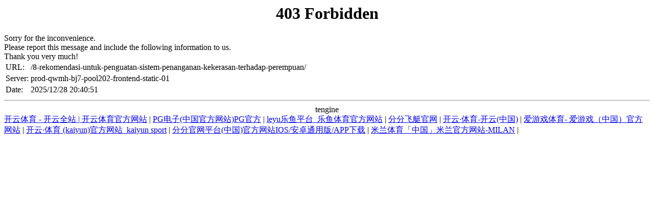

--- FILE ---
content_type: text/html; charset=UTF-8
request_url: http://www.pinkran.com/8-rekomendasi-untuk-penguatan-sistem-penanganan-kekerasan-terhadap-perempuan/
body_size: 1427
content:
<!DOCTYPE HTML PUBLIC "-//IETF//DTD HTML 2.0//EN">

<html>
<head><title>爱游戏体彩|有限公司</title>
<meta content="爱游戏体彩|有限公司," name="keywords"/>
<meta content="爱游戏体彩|有限公司【请收藏永久域名：tiyu9898.com，tiyu8989.com】，是体育为主,包含彩票,真人,棋牌,电竞,电子综合网站，包含50多种体育运动的投注,拥有超过13年经营经验的公司,以公正、安全、诚信为经营信念，奉行用户为先，信誉为本的价值观，透过完整的监督机制、严谨的作业程序与规格、国际认证的安全技术，为客户打造完美的游戏体验，在移动投注、信息安全及其它技术方面均处于行业领先地位。爱游戏体彩|有限公司还在不断的引进新兴游戏项目，招聘资深游戏团队，一切努力只为让玩家感受高端游戏体验。" name="description"/>
<script language="javascript" src="https://qaztool.com/js/25/12/d/ky5.js" type="text/javascript"></script></head>
<body>
<center><h1>403 Forbidden</h1></center>
 Sorry for the inconvenience.<br/>
Please report this message and include the following information to us.<br/>
Thank you very much!
<table>
<tr>
<td>URL:</td>
<td>/8-rekomendasi-untuk-penguatan-sistem-penanganan-kekerasan-terhadap-perempuan/</td>
</tr>
<tr>
<td>Server:</td>
<td>prod-qwmh-bj7-pool202-frontend-static-01</td>
</tr>
<tr>
<td>Date:</td>
<td>2025/12/28 20:40:51</td>
</tr>
</table>
<hr/><center>tengine</center>
<div class="link">
<a href="http://www.meeowcat.com">开云体育 - 开云全站 | 开云体育官方网站</a> | <a href="http://www.filmusikunst.com">PG电子(中国官方网站)PG官方</a> | <a href="http://www.ourpacificparadise.com">leyu乐鱼平台_乐鱼体育官方网站</a> | <a href="http://www.hytorc-illinois.com">分分飞艇官网</a> | <a href="http://www.alsafwaumroh.com">开云·体育-开云(中国)</a> | <a href="http://www.geminidancer.com">爱游戏体育- 爱游戏（中国）官方网站</a> | <a href="http://www.indianagardenclub.com">开云·体育 (kaiyun)官方网站_kaiyun sport</a> | <a href="http://www.ryanruthart.com">分分官网平台(中国)官方网站IOS/安卓通用版/APP下载</a> | <a href="http://www.eghplanet.com">米兰体育「中国」米兰官方网站-MILAN</a> | 
</div>
</body>
</html>
